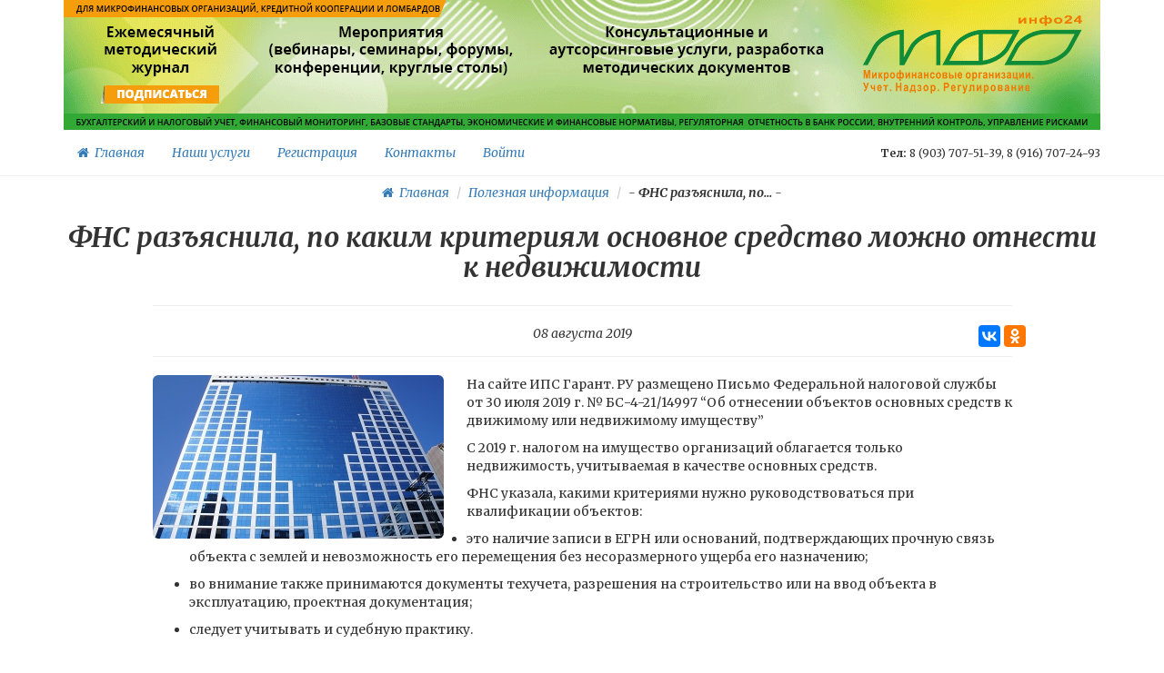

--- FILE ---
content_type: text/html; charset=UTF-8
request_url: https://www.mfoinfo24.ru/useful-information-content/id/1109
body_size: 4083
content:
    <!DOCTYPE html>
    <html lang="ru-RU">
    <head>
        <meta charset="UTF-8">
        <meta name="yandex-verification" content="5c1d0eee7774b4c0"/>
        <meta name="viewport" content="width=device-width, initial-scale=1">
        <meta name="description" content="Микрофинансовые организации, учет, надзор, регулирование">
        <meta name="keywords" content="МФО, Микрофинансовые организации">
        <meta name="yandex-verification" content="30e59d4543afc218"/>
        <meta name="google-site-verification" content="Xbz48TSjWpiWipcu66byIAbAThk9Sf-gMbbDyMhLChY"/>

        <meta property="og:title" content="ФНС разъяснила, по каким критериям основное средство можно отнести к недвижимости  "/>
        <meta property="og:description" content="Микрофинансовые организации, учет, надзор, регулирование"/>
        <meta property="og:type" content="website"/>
        <meta property="og:url" content="https://www.mfoinfo24.ru/useful-information-content/id/1109"/>
        <meta property="og:image" content="https://www.mfoinfo24.ru/images/logo-social-34s.png"/>

        <link rel="icon" type="image/png" href="/favicon.png?v=2"/>
        <meta name="csrf-param" content="_csrf-frontend">
    <meta name="csrf-token" content="Br2Ame64JalbNsoZLyHqKoSaYsYNG1Nd845uvBur3IjqF1LsZ1foV8UWjLP2gbLhkDIlvc5ZN7khWMY1ZXUlfg==">
        <title>ФНС разъяснила, по каким критериям основное средство можно отнести к недвижимости  </title>
        <link href="/assets/fbdd242d/css/bootstrap.css" rel="stylesheet">
<link href="/css/site.css" rel="stylesheet">
<link href="/css/styleci5.css?v=6" rel="stylesheet">
<link href="/css/animate.min.css" rel="stylesheet">
<link href="/plugins/font-awesome/css/font-awesome.min.css" rel="stylesheet">    </head>
    <body>
    
    <div id="header-fixed">
        <div class="container">
            <div class="row">
                <div class="col-md-12 ">
                    <div class="header-bn-a" style="background: url(/images/baner_10.gif);height: 143px;">
                        <div class="header-bn">
                            <a href="/subscribe" style="width: 128px;height: 21px;position: absolute;left: 59px;top: 94px;opacity:0;">подписаться</a>
                            <a href="/content/webinar-calendar" style="width: 195px;height: 21px;position: absolute;left: 275px;top: 94px;opacity: 0;">зарегистрироваться</a>
                            <a href="/services" style="width: 114px;height: 21px;position: absolute;left: 643px;top: 94px;opacity: 0;">заказать</a>
                        </div>
                    </div>
                </div>
            </div>
          <div class="row">
              <div class="col-md-6">
                  <div>
                      <ul id="w0" class="navbar-nav nav" style="display: inline-block; float: none; vertical-align: top;"><li><a href="/"><i class="fa fa-home"></i> &nbsp;Главная</a></li>
<li><a href="/services">Наши услуги</a></li>
<li><a href="/site/signup">Регистрация</a></li>
<li><a href="/about-us/requisites">Контакты</a></li>
<li><a href="/site/login">Войти</a></li>
<li></li></ul>                  </div>
              </div>
              <div class="col-md-6 text-right" style="padding: 15px;">
                   <small><strong>Тел:</strong> 8 (903) 707-51-39, 8 (916) 707-24-93</small>
              </div>
          </div>
        </div>
    </div>

    <div id="main-container" class="container" style="margin-top: 194px;">
        <ul class="breadcrumb"><li><i><a href="/site/index"><i class="fa fa-home"></i> &nbsp;Главная</a></i></li>
<li><i><a href="/content/useful-information">Полезная информация</a></i></li>
<li><i>- <b>ФНС разъяснила, по...</b> -</i></li>
</ul>                <script src="//yastatic.net/es5-shims/0.0.2/es5-shims.min.js"></script>
<script src="//yastatic.net/share2/share.js"></script>
<div class="ui-text">
    <div class="row">
        <div class="col-md-12">
            <h2 class="text-center">
                ФНС разъяснила, по каким критериям основное средство можно отнести к недвижимости              </h2>
        </div>
        <div class="col-md-10 col-md-offset-1">
            <hr>
            <div class="text-center">
                <i>08 августа 2019</i>
                <div class="ya-share2 pull-right" style="position: absolute; top: 40%; right: 0;"
                     data-services="vkontakte,odnoklassniki">

                </div>
            </div>
            <hr>
        </div>
    </div>
    <div class="row">
        <div class="col-md-10 col-md-offset-1  usefull-information-block">
                            <img class="img-responsive img-rounded pull-left" src="/site/image?id=e8a99268a83c0a4be3b87feba3de42d8.jpg&amp;size=320x180" alt="" style="margin: 0 25px 10px 0; height: 180px; width: 320px;">                        <p>На сайте ИПС Гарант. РУ размещено Письмо Федеральной налоговой службы от 30 июля 2019 г. № БС-4-21/14997 “Об отнесении объектов основных средств к движимому или недвижимому имуществу”</p>
<p>С 2019 г. налогом на имущество организаций облагается только недвижимость, учитываемая в качестве основных средств. </p>
<p>ФНС указала, какими критериями нужно руководствоваться при квалификации объектов:</p>
<ul>
<li><p>это наличие записи в ЕГРН или оснований, подтверждающих прочную связь объекта с землей и невозможность его перемещения без несоразмерного ущерба его назначению;</p>
</li>
<li><p>во внимание также принимаются документы техучета, разрешения на строительство или на ввод объекта в эксплуатацию, проектная документация; </p>
</li>
<li><p>следует учитывать и судебную практику.</p>
</li>
</ul>
        </div>
    </div>
</div>
    </div>

    <br>
    <hr>

    <blockquote class="footer">
        <div class="container">
            <div class="row">
                <div class="col-xs-6">
                    <small>
                        Все права защищены &copy; ООО "БизнесНаставник" 2026 <br>
                        <a href="/site/contact">Обратная связь</a>                        | <a href="/sitemap/users">Карта сайта</a>                        <br>
                        тел: <a href="callto:+89167072493">+8 (916) 707-24-93</a> &nbsp;
                        email: <a href="mailto:info@mfoinfo24.ru">info@mfoinfo24.ru</a>                    </small>
                </div>
                <div class="col-xs-6 text-right">
                    <small>
                        Дизайн и разработка <br>
                        <a href="http://onesolv.com">OneSolv<sup>&reg;</sup> Solutions</a> в 2016 году
                    </small>
                </div>
            </div>
        </div>
    </blockquote>

    <script src="/assets/eddb7477/jquery.js"></script>
<script src="/assets/5849234a/yii.js"></script>
<script src="/assets/fbdd242d/js/bootstrap.js"></script>
<script src="/js/wow.min.js"></script>
<script src="/js/moment.js"></script>
<script src="/js/moment-timezone-with-data.js"></script>
<script type="text/javascript">jQuery(document).ready(function () {
new WOW().init();
});</script>
            <!-- Yandex.Metrika counter -->
        <script type="text/javascript">
            (function (d, w, c) {
                (w[c] = w[c] || []).push(function () {
                    try {
                        w.yaCounter40728959 = new Ya.Metrika({
                            id: 40728959,
                            clickmap: true,
                            trackLinks: true,
                            accurateTrackBounce: true,
                            webvisor: true
                        });
                    } catch (e) {
                    }
                });

                var n = d.getElementsByTagName("script")[0],
                    s = d.createElement("script"),
                    f = function () {
                        n.parentNode.insertBefore(s, n);
                    };
                s.type = "text/javascript";
                s.async = true;
                s.src = "https://mc.yandex.ru/metrika/watch.js";

                if (w.opera == "[object Opera]") {
                    d.addEventListener("DOMContentLoaded", f, false);
                } else {
                    f();
                }
            })(document, window, "yandex_metrika_callbacks");
        </script>
        <noscript>
            <div><img src="https://mc.yandex.ru/watch/40728959" style="position:absolute; left:-9999px;" alt=""/></div>
        </noscript>
        <!-- /Yandex.Metrika counter -->
        </body>
    </html>

    <script>
        $(document).ready(function (){
            $('#agreeSS').change(function () {
                if ($(this).is(':checked')) $('.btnSS').prop("disabled", false);
                else $('.btnSS').prop("disabled", true);
            })
        });

        $('#selectYear').change(function () {
            window.location.href = window.location.origin+"/journals?year="+$(this).val();
        });


        // Открываем внешние ссылки из вне
        var links = document.getElementById('main-container').getElementsByTagName('a');
        var pattern = new RegExp("^http[s]*:\/\/");
        for (var i = 0; i < links.length; i++) {
            if (pattern.test(links[i].getAttribute('href')))
                links[i].setAttribute("target", "_blank");
        }

        function onResizeWrap () {
            var resized = false,
                trigger = false;

            return function () {
                if (resized) {
                    if (trigger) return;
                    trigger = true;
                    setTimeout(function () {
                        resized = false;
                        trigger = false;
                    }, 1000);
                    return;
                }
                resized = true;
                onLoad();
            };
        };

        var onResize = onResizeWrap();


        var onLoad = function () {
            var main = document.getElementById('main-container'),
                header = document.getElementById('header-fixed');

            var styleHeader = getComputedStyle(header);

            var height = +styleHeader.height.slice(0, -2),
                mt = +styleHeader.marginTop.slice(0, -2),
                mb = +styleHeader.marginBottom.slice(0, -2),
                marginMain = mt + height + mb;

            main.style.marginTop = marginMain + 'px';
            window.onresize = onResize;
        };
        window.onload = onLoad;
    </script>
    <!-- Yandex.Metrika counter -->
    <script type="text/javascript">
        (function (d, w, c) {
            (w[c] = w[c] || []).push(function () {
                try {
                    w.yaCounter40728959 = new Ya.Metrika({
                        id: 40728959,
                        clickmap: true,
                        trackLinks: true,
                        accurateTrackBounce: true,
                        webvisor: true
                    });
                } catch (e) {
                }
            });

            var n = d.getElementsByTagName("script")[0],
                s = d.createElement("script"),
                f = function () {
                    n.parentNode.insertBefore(s, n);
                };
            s.type = "text/javascript";
            s.async = true;
            s.src = "https://mc.yandex.ru/metrika/watch.js";

            if (w.opera == "[object Opera]") {
                d.addEventListener("DOMContentLoaded", f, false);
            } else {
                f();
            }
        })(document, window, "yandex_metrika_callbacks");
    </script>
    <noscript>
        <div><img src="https://mc.yandex.ru/watch/40728959" style="position:absolute; left:-9999px;" alt=""/></div>
    </noscript>
    <!-- /Yandex.Metrika counter -->
